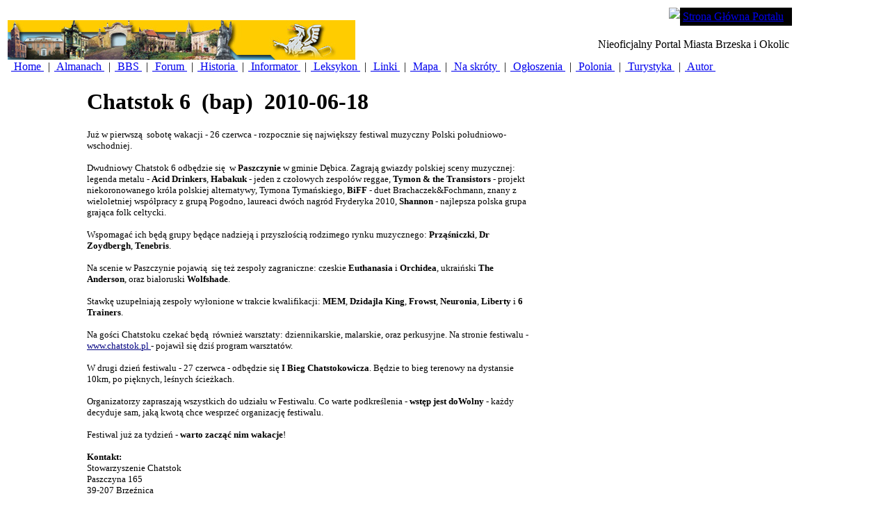

--- FILE ---
content_type: text/html; charset=utf-8
request_url: https://brzesko.ws/DesktopModules/Articles/ArticlesView.aspx?tabID=0&ItemID=3527&mid=10640
body_size: 7256
content:
<html>
<head>
<title></title>
<meta name="generator" content="Rainbow Portal - see http://www.RainbowPortal.net"/>
<meta name="keywords" content="Brzesko Brzeska Brzesku Zbigniew Stós Stos"/>
<meta name="description" content="Wiadomości historyczne, kulturalne, polityczne i sportowe. Forum, felietony, proza, poezja, grafika, malarstwo i inne. Polonusy z ziemi brzeskiej."/>
<META http-equiv="Content-Type" content="text/html; charset=utf8" />
<META Portal="Portal" Version="1.0"/>
<link rel="stylesheet" href="/Design/Themes/MsDefault/msdefault.css" type="text/css"/>
<link rel="SHORTCUT ICON" href="http://brzesko.ws/_Brzesko/portalicon.ico"/>
<style id="spMenuStyle" type="text/css"></style>
</head>
<body>
<form name="ArticlesView" method="post" action="ArticlesView.aspx?tabID=0&amp;ItemID=3527&amp;mid=10640" id="ArticlesView">
<div>
<input type="hidden" name="__VIEWSTATE" id="__VIEWSTATE" value="/[base64]/[base64]/[base64]" />
</div>

<div>

	<input type="hidden" name="__VIEWSTATEGENERATOR" id="__VIEWSTATEGENERATOR" value="2C44E95E" />
</div>
			<div class="rb_DefaultLayoutDiv">
			<table class="rb_DefaultLayoutTable">
				<tr vAlign="top">
				<td colspan=2 class="rb_DefaultPortalHeader" valign="top">
					 <!-- Portal BANNER -->

</script>


<table class="HeadBg" id="Table1" cellspacing="0" cellpadding="0" width="100%" border="0">
	<tr>
		<td align="left" width="250" rowspan="2">
			&#160;<img id="SiteHeader_ctl00_PortalImage" src="/_Brzesko/images/banner.jpg" style="border-width:0px;" />
		</td>
		<td valign="top" align="right">
			<table cellspacing="0" cellpadding="0">
				<tr>
					<td valign="top"><img id="SiteHeader_ctl00_Image1" src="/Design/DesktopLayouts/MenuMS/curve.gif" style="border-width:0px;" /></td>
					<td valign="top" bgcolor="black">
						<table id="SiteHeader_ctl00_PortalHeaderMenu" class="SiteLink" cellspacing="0" cellpadding="4" border="0" style="background-color:Black;border-collapse:collapse;">
	<tr>
		<td>
								<span class="SiteLink">
									<a href='/DesktopDefault.aspx?tabID=0'>Strona Główna Portalu</a>
								</span>
							</td><td></td>
	</tr>
</table>
					</td>
												
				</tr>
			</table>
		</td>
	</tr>
	<tr valign="top">
		<td align="right">
			<span id="SiteHeader_ctl00_PortalTitle" class="SiteTitle">Nieoficjalny Portal Miasta Brzeska i Okolic</span>&#160;
		</td>
	</tr>
	<tr>
		<td colspan="2">
			<table id="SiteHeader_ctl00_PortalTabs" cellspacing="0" border="0" style="border-collapse:collapse;">
	<tr>
		<td class="TabBg">&#160;<a class="SelectedTab" href='/DesktopDefault.aspx?tabID=1'>
						Home
					</a>&#160;</td><td>|</td><td> &#160;<a class="OtherTabs" href='/DesktopDefault.aspx?tabID=3332'>
						Almanach
					</a>&#160;</td><td>|</td><td> &#160;<a class="OtherTabs" href='/DesktopDefault.aspx?tabID=3512'>
						BBS
					</a>&#160;</td><td>|</td><td> &#160;<a class="OtherTabs" href='https://forum.brzesko.ws'>
						Forum
					</a>&#160;</td><td>|</td><td> &#160;<a class="OtherTabs" href='/DesktopDefault.aspx?tabID=3458'>
						Historia
					</a>&#160;</td><td>|</td><td> &#160;<a class="OtherTabs" href='/DesktopDefault.aspx?tabID=3399'>
						Informator
					</a>&#160;</td><td>|</td><td> &#160;<a class="OtherTabs" href='/DesktopDefault.aspx?tabID=3331'>
						Leksykon
					</a>&#160;</td><td>|</td><td> &#160;<a class="OtherTabs" href='/DesktopDefault.aspx?tabID=3326'>
						Linki
					</a>&#160;</td><td>|</td><td> &#160;<a class="OtherTabs" href='/DesktopDefault.aspx?tabID=3327'>
						Mapa
					</a>&#160;</td><td>|</td><td> &#160;<a class="OtherTabs" href='/DesktopDefault.aspx?tabID=3446'>
						Na skróty
					</a>&#160;</td><td>|</td><td> &#160;<a class="OtherTabs" href='/DesktopDefault.aspx?tabID=3329'>
						Ogłoszenia
					</a>&#160;</td><td>|</td><td> &#160;<a class="OtherTabs" href='/DesktopDefault.aspx?tabID=3378'>
						Polonia
					</a>&#160;</td><td>|</td><td> &#160;<a class="OtherTabs" href='/DesktopDefault.aspx?tabID=3541'>
						Turystyka
					</a>&#160;</td><td>|</td><td> &#160;<a class="OtherTabs" href='/DesktopDefault.aspx?tabID=3334'>
						Autor
					</a>&#160;</td><td></td>
	</tr>
</table>
		</td>
	</tr>
</table> <!-- END Portal BANNER -->
</td>
				</tr>
				<tr vAlign="top">
					<td width="10%">
						&nbsp;
					</td>
					<td>
						<br>
						<table cellSpacing="0" cellPadding="0" width="600">
							<tr>
								<td class="Normal" colSpan="2">
									<h1>
										<span id="Title" class="ItemTitle">Chatstok 6</span>&nbsp;
                                                                         	<span id="Subtitle" class="ItemTitle">(bap)</span>&nbsp;							 
                                                                       		<span id="StartDate" class="ItemDate">2010-06-18</span>
									</h1>
                                              <!--
                               			<hr noshade size="1">
									<P>
										Utworzył(a)&nbsp;
										&nbsp;
										na&nbsp;
										
									</P>
					-->	
									<P>
	<span id="Description" class="Normal"><div><font face="Verdana" size="2">Już w pierwszą&nbsp; sobotę&nbsp;wakacji - 26 czerwca - rozpocznie się&nbsp;największy festiwal muzyczny Polski południowo-wschodniej.</font> <p><font face="Verdana" size="2">Dwudniowy Chatstok 6 odbędzie się&nbsp; w <b>Paszczynie</b> w gminie Dębica. Zagrają gwiazdy polskiej sceny muzycznej: legenda metalu - <b>Acid Drinkers</b>, <b>Habakuk</b> - jeden z czołowych zespołów reggae, <b>Tymon &amp; the Transistors</b> - projekt niekoronowanego króla polskiej alternatywy, Tymona Tymańskiego, <b> BiFF</b> - duet Brachaczek&amp;Fochmann, znany z wieloletniej współpracy z grupą Pogodno, laureaci dwóch nagród Fryderyka 2010, <b>Shannon</b> - najlepsza polska grupa grająca folk celtycki. </font></p> <p><font face="Verdana" size="2">Wspomagać&nbsp;ich będą&nbsp;grupy będące nadzieją i przyszłością rodzimego rynku muzycznego: <b> Prząśniczki</b>,<b> Dr Zoydbergh</b>, <b>Tenebris</b>.</font></p> <p><font face="Verdana" size="2">Na scenie w Paszczynie pojawią&nbsp; się&nbsp;też&nbsp;zespoły zagraniczne: czeskie <b>Euthanasia</b> i <b>Orchidea</b>, ukraiński <b>The Anderson</b>, oraz białoruski <b> Wolfshade</b>.</font></p> <p><font face="Verdana" size="2">Stawkę&nbsp;uzupełniają&nbsp;zespoły wyłonione w trakcie kwalifikacji: <b>MEM</b>, <b>Dzidajla King</b>, <b> Frowst</b>, <b>Neuronia</b>, <b>Liberty</b> i <b>6 Trainers</b>.</font></p> <p><font face="Verdana" size="2">Na gości Chatstoku czekać&nbsp;będą&nbsp; również&nbsp;warsztaty: dziennikarskie, malarskie, oraz perkusyjne. Na stronie festiwalu - </font><font face="Verdana" size="2"><a href="http://www.chatstok.pl/" target="_blank"><font color="#000080"><u>www.chatstok.pl</u></font></a><a href="http://www.chatstok.pl/" target="_blank"><font color="#000080"> </font></a></font><font face="Verdana" size="2">- pojawił się dziś program warsztatów.</font></p> <p><font face="Verdana" size="2">W drugi dzień&nbsp;festiwalu - 27 czerwca - odbędzie się&nbsp;<b>I Bieg Chatstokowicza</b>. Będzie to bieg terenowy na dystansie 10km, po pięknych, leśnych ścieżkach.</font></p> <p><font face="Verdana" size="2">Organizatorzy zapraszają wszystkich do udziału w Festiwalu. Co warte podkreślenia - <b>wstęp jest doWolny</b> - każdy decyduje sam, jaką kwotą chce wesprzeć organizację festiwalu.</font></p> <p><font face="Verdana" size="2">Festiwal już&nbsp;za tydzień&nbsp;- <b> warto zacząć nim wakacje</b>!</font><font face="Verdana" size="2">&nbsp;<br /></font></p><p><font face="Verdana" size="2"><b>Kontakt: </b><br />Stowarzyszenie Chatstok<br />Paszczyna 165<br />39-207 Brzeźnica<br /><br />www.chatstok.pl<br /><br />kontakt@chatstok.pl <br />Bartosz Porzuczek<br />bartek.porzuczek@chatstok.pl<br />tel. +48 693 523 478 <br /></font></p> <div style="margin: 1ex;"> <div style="text-align: center;"><img style="width: 628px; height: 900px;" alt="" src="/_brzesko/documents/news/2010/06/plakat_Chatstok_6.jpg" /><br /> </div> </div> </div></span>
		<div class="tab-pane main-tab active" id="disqus">
		<div id="disqus_thread"></div>
		<script type="text/javascript">
			var disqus_shortname = 'wwwbrzeskows'; 
			var disqus_config = function () {
			  this.language = "pl";
			};

			(function() {
				var dsq = document.createElement('script'); dsq.type = 'text/javascript'; dsq.async = true;
				dsq.src = '//' + disqus_shortname + '.disqus.com/embed.js';
				(document.getElementsByTagName('head')[0] || document.getElementsByTagName('body')[0]).appendChild(dsq);
			})();
		</script>
		<noscript>Please enable JavaScript to view the <a href="https://disqus.com/?ref_noscript">comments powered by Disqus.</a></noscript>
		<a href="https://disqus.com" class="dsq-brlink">comments powered by <span class="logo-disqus">Disqus</span></a>

	</div>

								</P>
								</td>
							</tr>
						</table>
					</td>
				</tr>
			<tr>
				<td colspan=2 class="rb_DefaultPortalFooter">
<FONT color=#7fffd4><FONT color=#008000><FONT size=1>
<DIV align=center><FONT color=#000000>
<HR id=null>
</FONT></DIV>
<div align="center">
  <font face="Verdana" size="1">Copyright &copy; 2004-2026 Zbigniew Stos <a href="https://brzesko.ws/DesktopDefault.aspx?TabID=3436"><u>Wszelkie
  prawa zastrzezone.</u></a></font>
</div>
<div align="center">
  <font size="1">Uwagi, opinie i komentarze prosze przesylac na adres <font color="#a52a2a">portal.brzesko.ws@gmail.com</font></font>
</div>
<HR id=null></td>

                       </tr>
		</table>
		</div>
		
 
<!-- <script data-ad-client="ca-pub-7765730920370803" async src="https://pagead2.googlesyndication.com/pagead/js/adsbygoogle.js"></script> -->
<script async src="https://www.googletagmanager.com/gtag/js?id=G-WJMW82YDP1"></script>
<script>
  window.dataLayer = window.dataLayer || [];
  function gtag(){dataLayer.push(arguments);}
  gtag('js', new Date());
  gtag('config', 'G-WJMW82YDP1');
</script>

		</form><!-- Removed Rainbow.Page.Render() 



	
</body>
</HTML>

 -->
</body>
</html>
